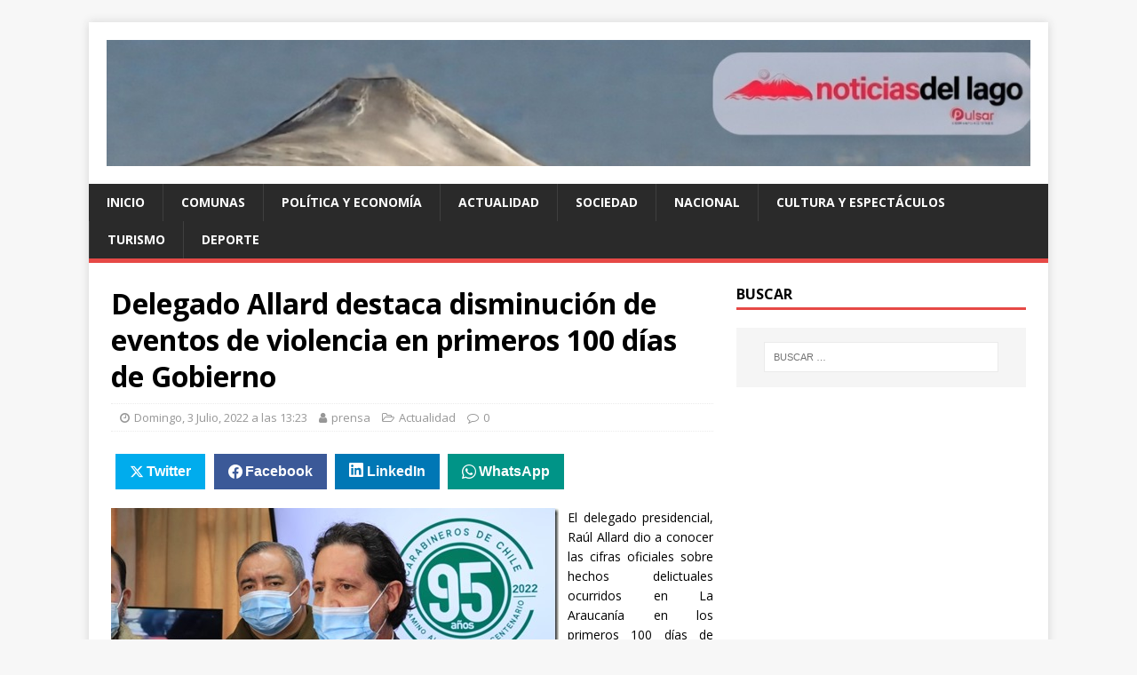

--- FILE ---
content_type: text/html; charset=UTF-8
request_url: https://www.noticiasdellago.cl/2022/delegado-allard-destaca-disminucin-de-eventos-de-violencia-en-primeros-100-das-de-gobierno/070353491
body_size: 13012
content:
<!DOCTYPE html>
<html class="no-js" lang="es-CL">
<head>
<meta charset="UTF-8">
<meta name="viewport" content="width=device-width, initial-scale=1.0">
<link rel="profile" href="http://gmpg.org/xfn/11" />
<link rel="pingback" href="https://www.noticiasdellago.cl/xmlrpc.php" />
<title>Delegado Allard destaca disminuci&oacute;n de eventos de violencia en primeros 100 d&iacute;as de Gobierno &#8211; Noticias del Lago Villarrica Pucón</title>
<meta name='robots' content='max-image-preview:large' />
<link rel='dns-prefetch' href='//www.googletagmanager.com' />
<link rel='dns-prefetch' href='//stats.wp.com' />
<link rel='dns-prefetch' href='//fonts.googleapis.com' />
<link rel='dns-prefetch' href='//jetpack.wordpress.com' />
<link rel='dns-prefetch' href='//s0.wp.com' />
<link rel='dns-prefetch' href='//public-api.wordpress.com' />
<link rel='dns-prefetch' href='//0.gravatar.com' />
<link rel='dns-prefetch' href='//1.gravatar.com' />
<link rel='dns-prefetch' href='//2.gravatar.com' />
<link rel='dns-prefetch' href='//pagead2.googlesyndication.com' />
<link rel="alternate" type="application/rss+xml" title="Noticias del Lago Villarrica Pucón &raquo; Feed" href="https://www.noticiasdellago.cl/feed" />
<link rel="alternate" type="application/rss+xml" title="Noticias del Lago Villarrica Pucón &raquo; Feed de comentarios" href="https://www.noticiasdellago.cl/comments/feed" />
<link rel="alternate" type="application/rss+xml" title="Noticias del Lago Villarrica Pucón &raquo; Delegado Allard destaca disminuci&oacute;n de eventos de violencia en primeros 100 d&iacute;as de Gobierno Feed de comentarios" href="https://www.noticiasdellago.cl/2022/delegado-allard-destaca-disminucin-de-eventos-de-violencia-en-primeros-100-das-de-gobierno/070353491/feed" />
<link rel="alternate" title="oEmbed (JSON)" type="application/json+oembed" href="https://www.noticiasdellago.cl/wp-json/oembed/1.0/embed?url=https%3A%2F%2Fwww.noticiasdellago.cl%2F2022%2Fdelegado-allard-destaca-disminucin-de-eventos-de-violencia-en-primeros-100-das-de-gobierno%2F070353491" />
<link rel="alternate" title="oEmbed (XML)" type="text/xml+oembed" href="https://www.noticiasdellago.cl/wp-json/oembed/1.0/embed?url=https%3A%2F%2Fwww.noticiasdellago.cl%2F2022%2Fdelegado-allard-destaca-disminucin-de-eventos-de-violencia-en-primeros-100-das-de-gobierno%2F070353491&#038;format=xml" />
<style id='wp-img-auto-sizes-contain-inline-css' type='text/css'>
img:is([sizes=auto i],[sizes^="auto," i]){contain-intrinsic-size:3000px 1500px}
/*# sourceURL=wp-img-auto-sizes-contain-inline-css */
</style>
<!-- <link rel='stylesheet' id='jetpack_related-posts-css' href='https://www.noticiasdellago.cl/wp-content/plugins/jetpack/modules/related-posts/related-posts.css?ver=20240116' type='text/css' media='all' /> -->
<link rel="stylesheet" type="text/css" href="//www.noticiasdellago.cl/wp-content/cache/wpfc-minified/l0gt51s0/fmnxy.css" media="all"/>
<style id='wp-block-library-inline-css' type='text/css'>
:root{--wp-block-synced-color:#7a00df;--wp-block-synced-color--rgb:122,0,223;--wp-bound-block-color:var(--wp-block-synced-color);--wp-editor-canvas-background:#ddd;--wp-admin-theme-color:#007cba;--wp-admin-theme-color--rgb:0,124,186;--wp-admin-theme-color-darker-10:#006ba1;--wp-admin-theme-color-darker-10--rgb:0,107,160.5;--wp-admin-theme-color-darker-20:#005a87;--wp-admin-theme-color-darker-20--rgb:0,90,135;--wp-admin-border-width-focus:2px}@media (min-resolution:192dpi){:root{--wp-admin-border-width-focus:1.5px}}.wp-element-button{cursor:pointer}:root .has-very-light-gray-background-color{background-color:#eee}:root .has-very-dark-gray-background-color{background-color:#313131}:root .has-very-light-gray-color{color:#eee}:root .has-very-dark-gray-color{color:#313131}:root .has-vivid-green-cyan-to-vivid-cyan-blue-gradient-background{background:linear-gradient(135deg,#00d084,#0693e3)}:root .has-purple-crush-gradient-background{background:linear-gradient(135deg,#34e2e4,#4721fb 50%,#ab1dfe)}:root .has-hazy-dawn-gradient-background{background:linear-gradient(135deg,#faaca8,#dad0ec)}:root .has-subdued-olive-gradient-background{background:linear-gradient(135deg,#fafae1,#67a671)}:root .has-atomic-cream-gradient-background{background:linear-gradient(135deg,#fdd79a,#004a59)}:root .has-nightshade-gradient-background{background:linear-gradient(135deg,#330968,#31cdcf)}:root .has-midnight-gradient-background{background:linear-gradient(135deg,#020381,#2874fc)}:root{--wp--preset--font-size--normal:16px;--wp--preset--font-size--huge:42px}.has-regular-font-size{font-size:1em}.has-larger-font-size{font-size:2.625em}.has-normal-font-size{font-size:var(--wp--preset--font-size--normal)}.has-huge-font-size{font-size:var(--wp--preset--font-size--huge)}.has-text-align-center{text-align:center}.has-text-align-left{text-align:left}.has-text-align-right{text-align:right}.has-fit-text{white-space:nowrap!important}#end-resizable-editor-section{display:none}.aligncenter{clear:both}.items-justified-left{justify-content:flex-start}.items-justified-center{justify-content:center}.items-justified-right{justify-content:flex-end}.items-justified-space-between{justify-content:space-between}.screen-reader-text{border:0;clip-path:inset(50%);height:1px;margin:-1px;overflow:hidden;padding:0;position:absolute;width:1px;word-wrap:normal!important}.screen-reader-text:focus{background-color:#ddd;clip-path:none;color:#444;display:block;font-size:1em;height:auto;left:5px;line-height:normal;padding:15px 23px 14px;text-decoration:none;top:5px;width:auto;z-index:100000}html :where(.has-border-color){border-style:solid}html :where([style*=border-top-color]){border-top-style:solid}html :where([style*=border-right-color]){border-right-style:solid}html :where([style*=border-bottom-color]){border-bottom-style:solid}html :where([style*=border-left-color]){border-left-style:solid}html :where([style*=border-width]){border-style:solid}html :where([style*=border-top-width]){border-top-style:solid}html :where([style*=border-right-width]){border-right-style:solid}html :where([style*=border-bottom-width]){border-bottom-style:solid}html :where([style*=border-left-width]){border-left-style:solid}html :where(img[class*=wp-image-]){height:auto;max-width:100%}:where(figure){margin:0 0 1em}html :where(.is-position-sticky){--wp-admin--admin-bar--position-offset:var(--wp-admin--admin-bar--height,0px)}@media screen and (max-width:600px){html :where(.is-position-sticky){--wp-admin--admin-bar--position-offset:0px}}
/*# sourceURL=wp-block-library-inline-css */
</style><style id='global-styles-inline-css' type='text/css'>
:root{--wp--preset--aspect-ratio--square: 1;--wp--preset--aspect-ratio--4-3: 4/3;--wp--preset--aspect-ratio--3-4: 3/4;--wp--preset--aspect-ratio--3-2: 3/2;--wp--preset--aspect-ratio--2-3: 2/3;--wp--preset--aspect-ratio--16-9: 16/9;--wp--preset--aspect-ratio--9-16: 9/16;--wp--preset--color--black: #000000;--wp--preset--color--cyan-bluish-gray: #abb8c3;--wp--preset--color--white: #ffffff;--wp--preset--color--pale-pink: #f78da7;--wp--preset--color--vivid-red: #cf2e2e;--wp--preset--color--luminous-vivid-orange: #ff6900;--wp--preset--color--luminous-vivid-amber: #fcb900;--wp--preset--color--light-green-cyan: #7bdcb5;--wp--preset--color--vivid-green-cyan: #00d084;--wp--preset--color--pale-cyan-blue: #8ed1fc;--wp--preset--color--vivid-cyan-blue: #0693e3;--wp--preset--color--vivid-purple: #9b51e0;--wp--preset--gradient--vivid-cyan-blue-to-vivid-purple: linear-gradient(135deg,rgb(6,147,227) 0%,rgb(155,81,224) 100%);--wp--preset--gradient--light-green-cyan-to-vivid-green-cyan: linear-gradient(135deg,rgb(122,220,180) 0%,rgb(0,208,130) 100%);--wp--preset--gradient--luminous-vivid-amber-to-luminous-vivid-orange: linear-gradient(135deg,rgb(252,185,0) 0%,rgb(255,105,0) 100%);--wp--preset--gradient--luminous-vivid-orange-to-vivid-red: linear-gradient(135deg,rgb(255,105,0) 0%,rgb(207,46,46) 100%);--wp--preset--gradient--very-light-gray-to-cyan-bluish-gray: linear-gradient(135deg,rgb(238,238,238) 0%,rgb(169,184,195) 100%);--wp--preset--gradient--cool-to-warm-spectrum: linear-gradient(135deg,rgb(74,234,220) 0%,rgb(151,120,209) 20%,rgb(207,42,186) 40%,rgb(238,44,130) 60%,rgb(251,105,98) 80%,rgb(254,248,76) 100%);--wp--preset--gradient--blush-light-purple: linear-gradient(135deg,rgb(255,206,236) 0%,rgb(152,150,240) 100%);--wp--preset--gradient--blush-bordeaux: linear-gradient(135deg,rgb(254,205,165) 0%,rgb(254,45,45) 50%,rgb(107,0,62) 100%);--wp--preset--gradient--luminous-dusk: linear-gradient(135deg,rgb(255,203,112) 0%,rgb(199,81,192) 50%,rgb(65,88,208) 100%);--wp--preset--gradient--pale-ocean: linear-gradient(135deg,rgb(255,245,203) 0%,rgb(182,227,212) 50%,rgb(51,167,181) 100%);--wp--preset--gradient--electric-grass: linear-gradient(135deg,rgb(202,248,128) 0%,rgb(113,206,126) 100%);--wp--preset--gradient--midnight: linear-gradient(135deg,rgb(2,3,129) 0%,rgb(40,116,252) 100%);--wp--preset--font-size--small: 13px;--wp--preset--font-size--medium: 20px;--wp--preset--font-size--large: 36px;--wp--preset--font-size--x-large: 42px;--wp--preset--spacing--20: 0.44rem;--wp--preset--spacing--30: 0.67rem;--wp--preset--spacing--40: 1rem;--wp--preset--spacing--50: 1.5rem;--wp--preset--spacing--60: 2.25rem;--wp--preset--spacing--70: 3.38rem;--wp--preset--spacing--80: 5.06rem;--wp--preset--shadow--natural: 6px 6px 9px rgba(0, 0, 0, 0.2);--wp--preset--shadow--deep: 12px 12px 50px rgba(0, 0, 0, 0.4);--wp--preset--shadow--sharp: 6px 6px 0px rgba(0, 0, 0, 0.2);--wp--preset--shadow--outlined: 6px 6px 0px -3px rgb(255, 255, 255), 6px 6px rgb(0, 0, 0);--wp--preset--shadow--crisp: 6px 6px 0px rgb(0, 0, 0);}:where(.is-layout-flex){gap: 0.5em;}:where(.is-layout-grid){gap: 0.5em;}body .is-layout-flex{display: flex;}.is-layout-flex{flex-wrap: wrap;align-items: center;}.is-layout-flex > :is(*, div){margin: 0;}body .is-layout-grid{display: grid;}.is-layout-grid > :is(*, div){margin: 0;}:where(.wp-block-columns.is-layout-flex){gap: 2em;}:where(.wp-block-columns.is-layout-grid){gap: 2em;}:where(.wp-block-post-template.is-layout-flex){gap: 1.25em;}:where(.wp-block-post-template.is-layout-grid){gap: 1.25em;}.has-black-color{color: var(--wp--preset--color--black) !important;}.has-cyan-bluish-gray-color{color: var(--wp--preset--color--cyan-bluish-gray) !important;}.has-white-color{color: var(--wp--preset--color--white) !important;}.has-pale-pink-color{color: var(--wp--preset--color--pale-pink) !important;}.has-vivid-red-color{color: var(--wp--preset--color--vivid-red) !important;}.has-luminous-vivid-orange-color{color: var(--wp--preset--color--luminous-vivid-orange) !important;}.has-luminous-vivid-amber-color{color: var(--wp--preset--color--luminous-vivid-amber) !important;}.has-light-green-cyan-color{color: var(--wp--preset--color--light-green-cyan) !important;}.has-vivid-green-cyan-color{color: var(--wp--preset--color--vivid-green-cyan) !important;}.has-pale-cyan-blue-color{color: var(--wp--preset--color--pale-cyan-blue) !important;}.has-vivid-cyan-blue-color{color: var(--wp--preset--color--vivid-cyan-blue) !important;}.has-vivid-purple-color{color: var(--wp--preset--color--vivid-purple) !important;}.has-black-background-color{background-color: var(--wp--preset--color--black) !important;}.has-cyan-bluish-gray-background-color{background-color: var(--wp--preset--color--cyan-bluish-gray) !important;}.has-white-background-color{background-color: var(--wp--preset--color--white) !important;}.has-pale-pink-background-color{background-color: var(--wp--preset--color--pale-pink) !important;}.has-vivid-red-background-color{background-color: var(--wp--preset--color--vivid-red) !important;}.has-luminous-vivid-orange-background-color{background-color: var(--wp--preset--color--luminous-vivid-orange) !important;}.has-luminous-vivid-amber-background-color{background-color: var(--wp--preset--color--luminous-vivid-amber) !important;}.has-light-green-cyan-background-color{background-color: var(--wp--preset--color--light-green-cyan) !important;}.has-vivid-green-cyan-background-color{background-color: var(--wp--preset--color--vivid-green-cyan) !important;}.has-pale-cyan-blue-background-color{background-color: var(--wp--preset--color--pale-cyan-blue) !important;}.has-vivid-cyan-blue-background-color{background-color: var(--wp--preset--color--vivid-cyan-blue) !important;}.has-vivid-purple-background-color{background-color: var(--wp--preset--color--vivid-purple) !important;}.has-black-border-color{border-color: var(--wp--preset--color--black) !important;}.has-cyan-bluish-gray-border-color{border-color: var(--wp--preset--color--cyan-bluish-gray) !important;}.has-white-border-color{border-color: var(--wp--preset--color--white) !important;}.has-pale-pink-border-color{border-color: var(--wp--preset--color--pale-pink) !important;}.has-vivid-red-border-color{border-color: var(--wp--preset--color--vivid-red) !important;}.has-luminous-vivid-orange-border-color{border-color: var(--wp--preset--color--luminous-vivid-orange) !important;}.has-luminous-vivid-amber-border-color{border-color: var(--wp--preset--color--luminous-vivid-amber) !important;}.has-light-green-cyan-border-color{border-color: var(--wp--preset--color--light-green-cyan) !important;}.has-vivid-green-cyan-border-color{border-color: var(--wp--preset--color--vivid-green-cyan) !important;}.has-pale-cyan-blue-border-color{border-color: var(--wp--preset--color--pale-cyan-blue) !important;}.has-vivid-cyan-blue-border-color{border-color: var(--wp--preset--color--vivid-cyan-blue) !important;}.has-vivid-purple-border-color{border-color: var(--wp--preset--color--vivid-purple) !important;}.has-vivid-cyan-blue-to-vivid-purple-gradient-background{background: var(--wp--preset--gradient--vivid-cyan-blue-to-vivid-purple) !important;}.has-light-green-cyan-to-vivid-green-cyan-gradient-background{background: var(--wp--preset--gradient--light-green-cyan-to-vivid-green-cyan) !important;}.has-luminous-vivid-amber-to-luminous-vivid-orange-gradient-background{background: var(--wp--preset--gradient--luminous-vivid-amber-to-luminous-vivid-orange) !important;}.has-luminous-vivid-orange-to-vivid-red-gradient-background{background: var(--wp--preset--gradient--luminous-vivid-orange-to-vivid-red) !important;}.has-very-light-gray-to-cyan-bluish-gray-gradient-background{background: var(--wp--preset--gradient--very-light-gray-to-cyan-bluish-gray) !important;}.has-cool-to-warm-spectrum-gradient-background{background: var(--wp--preset--gradient--cool-to-warm-spectrum) !important;}.has-blush-light-purple-gradient-background{background: var(--wp--preset--gradient--blush-light-purple) !important;}.has-blush-bordeaux-gradient-background{background: var(--wp--preset--gradient--blush-bordeaux) !important;}.has-luminous-dusk-gradient-background{background: var(--wp--preset--gradient--luminous-dusk) !important;}.has-pale-ocean-gradient-background{background: var(--wp--preset--gradient--pale-ocean) !important;}.has-electric-grass-gradient-background{background: var(--wp--preset--gradient--electric-grass) !important;}.has-midnight-gradient-background{background: var(--wp--preset--gradient--midnight) !important;}.has-small-font-size{font-size: var(--wp--preset--font-size--small) !important;}.has-medium-font-size{font-size: var(--wp--preset--font-size--medium) !important;}.has-large-font-size{font-size: var(--wp--preset--font-size--large) !important;}.has-x-large-font-size{font-size: var(--wp--preset--font-size--x-large) !important;}
/*# sourceURL=global-styles-inline-css */
</style>
<style id='classic-theme-styles-inline-css' type='text/css'>
/*! This file is auto-generated */
.wp-block-button__link{color:#fff;background-color:#32373c;border-radius:9999px;box-shadow:none;text-decoration:none;padding:calc(.667em + 2px) calc(1.333em + 2px);font-size:1.125em}.wp-block-file__button{background:#32373c;color:#fff;text-decoration:none}
/*# sourceURL=/wp-includes/css/classic-themes.min.css */
</style>
<!-- <link rel='stylesheet' id='mwm_rrss_styles-css' href='https://www.noticiasdellago.cl/wp-content/plugins/mowomo-redes-sociales/assets/css/styles.min.css?ver=2.0.8' type='text/css' media='all' /> -->
<link rel="stylesheet" type="text/css" href="//www.noticiasdellago.cl/wp-content/cache/wpfc-minified/pwxok8g/fmnx1.css" media="all"/>
<link rel='stylesheet' id='mh-google-fonts-css' href='https://fonts.googleapis.com/css?family=Open+Sans:400,400italic,700,600' type='text/css' media='all' />
<!-- <link rel='stylesheet' id='mh-magazine-lite-css' href='https://www.noticiasdellago.cl/wp-content/themes/mh-magazine-lite/style.css?ver=2.9.1' type='text/css' media='all' /> -->
<!-- <link rel='stylesheet' id='mh-font-awesome-css' href='https://www.noticiasdellago.cl/wp-content/themes/mh-magazine-lite/includes/font-awesome.min.css' type='text/css' media='all' /> -->
<link rel="stylesheet" type="text/css" href="//www.noticiasdellago.cl/wp-content/cache/wpfc-minified/6y6s86uj/fmnx1.css" media="all"/>
<script type="text/javascript" id="jetpack_related-posts-js-extra">
/* <![CDATA[ */
var related_posts_js_options = {"post_heading":"h4"};
//# sourceURL=jetpack_related-posts-js-extra
/* ]]> */
</script>
<script src='//www.noticiasdellago.cl/wp-content/cache/wpfc-minified/d5msiw7k/fmnxy.js' type="text/javascript"></script>
<!-- <script type="text/javascript" src="https://www.noticiasdellago.cl/wp-content/plugins/jetpack/_inc/build/related-posts/related-posts.min.js?ver=20240116" id="jetpack_related-posts-js"></script> -->
<!-- <script type="text/javascript" src="https://www.noticiasdellago.cl/wp-includes/js/jquery/jquery.min.js?ver=3.7.1" id="jquery-core-js"></script> -->
<!-- <script type="text/javascript" src="https://www.noticiasdellago.cl/wp-includes/js/jquery/jquery-migrate.min.js?ver=3.4.1" id="jquery-migrate-js"></script> -->
<!-- <script type="text/javascript" src="https://www.noticiasdellago.cl/wp-content/themes/mh-magazine-lite/js/scripts.js?ver=2.9.1" id="mh-scripts-js"></script> -->
<!-- Fragmento de código de la etiqueta de Google (gtag.js) agregada por Site Kit -->
<!-- Fragmento de código de Google Analytics agregado por Site Kit -->
<script type="text/javascript" src="https://www.googletagmanager.com/gtag/js?id=G-BJ12ZPV24V" id="google_gtagjs-js" async></script>
<script type="text/javascript" id="google_gtagjs-js-after">
/* <![CDATA[ */
window.dataLayer = window.dataLayer || [];function gtag(){dataLayer.push(arguments);}
gtag("set","linker",{"domains":["www.noticiasdellago.cl"]});
gtag("js", new Date());
gtag("set", "developer_id.dZTNiMT", true);
gtag("config", "G-BJ12ZPV24V");
window._googlesitekit = window._googlesitekit || {}; window._googlesitekit.throttledEvents = []; window._googlesitekit.gtagEvent = (name, data) => { var key = JSON.stringify( { name, data } ); if ( !! window._googlesitekit.throttledEvents[ key ] ) { return; } window._googlesitekit.throttledEvents[ key ] = true; setTimeout( () => { delete window._googlesitekit.throttledEvents[ key ]; }, 5 ); gtag( "event", name, { ...data, event_source: "site-kit" } ); }; 
//# sourceURL=google_gtagjs-js-after
/* ]]> */
</script>
<link rel="https://api.w.org/" href="https://www.noticiasdellago.cl/wp-json/" /><link rel="alternate" title="JSON" type="application/json" href="https://www.noticiasdellago.cl/wp-json/wp/v2/posts/53491" /><link rel="EditURI" type="application/rsd+xml" title="RSD" href="https://www.noticiasdellago.cl/xmlrpc.php?rsd" />
<meta name="generator" content="WordPress 6.9" />
<link rel="canonical" href="https://www.noticiasdellago.cl/2022/delegado-allard-destaca-disminucin-de-eventos-de-violencia-en-primeros-100-das-de-gobierno/070353491" />
<link rel='shortlink' href='https://wp.me/p3irOD-dUL' />
<meta name="generator" content="Site Kit by Google 1.168.0" />	<style>img#wpstats{display:none}</style>
<meta name="twitter:card" content="summary_large_image" /><meta property="og:title" content="Delegado Allard destaca disminuci&oacute;n de eventos de violencia en primeros 100 d&iacute;as de Gobierno" /><meta property="og:url" content="https://www.noticiasdellago.cl/?post_type=post&amp;p=53491" /><meta property="og:description" content="El delegado presidencial, Raúl Allard dio a conocer las cifras oficiales sobre hechos delictuales ocurridos" />
<meta property="og:image" content="https://www.noticiasdellago.cl/wp-content/uploads/2022/07/foto-1.jpg" />
<meta property="og:image_secure_url" content="https://www.noticiasdellago.cl/wp-content/uploads/2022/07/foto-1.jpg" />
<meta property="og:image:width" content="128" />
<meta property="og:image:height" content="92" />
<meta property="og:image:alt" content="" />
<meta property="og:image:type" content="image/jpeg" />
<meta property="og:type" content="article" /><!--[if lt IE 9]>
<script src="https://www.noticiasdellago.cl/wp-content/themes/mh-magazine-lite/js/css3-mediaqueries.js"></script>
<![endif]-->
<!-- Metaetiquetas de Google AdSense agregadas por Site Kit -->
<meta name="google-adsense-platform-account" content="ca-host-pub-2644536267352236">
<meta name="google-adsense-platform-domain" content="sitekit.withgoogle.com">
<!-- Acabar con las metaetiquetas de Google AdSense agregadas por Site Kit -->
<style type="text/css">.recentcomments a{display:inline !important;padding:0 !important;margin:0 !important;}</style>
<!-- Fragmento de código de Google Adsense agregado por Site Kit -->
<script type="text/javascript" async="async" src="https://pagead2.googlesyndication.com/pagead/js/adsbygoogle.js?client=ca-pub-3552567730233414&amp;host=ca-host-pub-2644536267352236" crossorigin="anonymous"></script>
<!-- Final del fragmento de código de Google Adsense agregado por Site Kit -->
<link rel="icon" href="https://www.noticiasdellago.cl/wp-content/uploads/2023/11/cropped-noticias-lago-ico-32x32.jpg" sizes="32x32" />
<link rel="icon" href="https://www.noticiasdellago.cl/wp-content/uploads/2023/11/cropped-noticias-lago-ico-192x192.jpg" sizes="192x192" />
<link rel="apple-touch-icon" href="https://www.noticiasdellago.cl/wp-content/uploads/2023/11/cropped-noticias-lago-ico-180x180.jpg" />
<meta name="msapplication-TileImage" content="https://www.noticiasdellago.cl/wp-content/uploads/2023/11/cropped-noticias-lago-ico-270x270.jpg" />
</head>
<body id="mh-mobile" class="wp-singular post-template-default single single-post postid-53491 single-format-standard wp-custom-logo wp-theme-mh-magazine-lite mh-right-sb" itemscope="itemscope" itemtype="http://schema.org/WebPage">
<div class="mh-container mh-container-outer">
<div class="mh-header-mobile-nav mh-clearfix"></div>
<header class="mh-header" itemscope="itemscope" itemtype="https://schema.org/WPHeader">
<div class="mh-container mh-container-inner mh-row mh-clearfix">
<div class="mh-custom-header mh-clearfix">
<div class="mh-site-identity">
<div class="mh-site-logo" role="banner" itemscope="itemscope" itemtype="https://schema.org/Brand">
<a href="https://www.noticiasdellago.cl/" class="custom-logo-link" rel="home"><img width="1200" height="164" src="https://www.noticiasdellago.cl/wp-content/uploads/2025/12/logo-noticiasdellago-2025v2.jpg" class="custom-logo" alt="Noticias del Lago Villarrica Pucón" decoding="async" fetchpriority="high" srcset="https://www.noticiasdellago.cl/wp-content/uploads/2025/12/logo-noticiasdellago-2025v2.jpg 1200w, https://www.noticiasdellago.cl/wp-content/uploads/2025/12/logo-noticiasdellago-2025v2-768x105.jpg 768w" sizes="(max-width: 1200px) 100vw, 1200px" /></a></div>
</div>
</div>
</div>
<div class="mh-main-nav-wrap">
<nav class="mh-navigation mh-main-nav mh-container mh-container-inner mh-clearfix" itemscope="itemscope" itemtype="https://schema.org/SiteNavigationElement">
<div class="menu-principal-container"><ul id="menu-principal" class="menu"><li id="menu-item-15" class="menu-item menu-item-type-custom menu-item-object-custom menu-item-home menu-item-15"><a href="https://www.noticiasdellago.cl">Inicio</a></li>
<li id="menu-item-14" class="menu-item menu-item-type-taxonomy menu-item-object-category menu-item-14"><a href="https://www.noticiasdellago.cl/category/comunas">Comunas</a></li>
<li id="menu-item-66" class="menu-item menu-item-type-taxonomy menu-item-object-category menu-item-66"><a href="https://www.noticiasdellago.cl/category/politica-y-economia">Política y Economía</a></li>
<li id="menu-item-6" class="menu-item menu-item-type-taxonomy menu-item-object-category current-post-ancestor current-menu-parent current-post-parent menu-item-6"><a href="https://www.noticiasdellago.cl/category/actualidad">Actualidad</a></li>
<li id="menu-item-19" class="menu-item menu-item-type-taxonomy menu-item-object-category menu-item-19"><a href="https://www.noticiasdellago.cl/category/sociedad">Sociedad</a></li>
<li id="menu-item-66718" class="menu-item menu-item-type-taxonomy menu-item-object-category menu-item-66718"><a href="https://www.noticiasdellago.cl/category/nacional">Nacional</a></li>
<li id="menu-item-9" class="menu-item menu-item-type-taxonomy menu-item-object-category menu-item-9"><a href="https://www.noticiasdellago.cl/category/cultura-y-espectaculos">Cultura y Espectáculos</a></li>
<li id="menu-item-13" class="menu-item menu-item-type-taxonomy menu-item-object-category menu-item-13"><a href="https://www.noticiasdellago.cl/category/turismo">Turismo</a></li>
<li id="menu-item-10" class="menu-item menu-item-type-taxonomy menu-item-object-category menu-item-10"><a href="https://www.noticiasdellago.cl/category/deporte">Deporte</a></li>
</ul></div>		</nav>
</div>
</header><div class="mh-wrapper mh-clearfix">
<div id="main-content" class="mh-content" role="main" itemprop="mainContentOfPage"><article id="post-53491" class="post-53491 post type-post status-publish format-standard has-post-thumbnail hentry category-actualidad tag-araucania tag-delegado-allard tag-disminucion tag-gobierno tag-violencia">
<header class="entry-header mh-clearfix"><h1 class="entry-title">Delegado Allard destaca disminuci&oacute;n de eventos de violencia en primeros 100 d&iacute;as de Gobierno</h1><p class="mh-meta entry-meta">
<span class="entry-meta-date updated"><i class="fa fa-clock-o"></i><a href="https://www.noticiasdellago.cl/2022/07">Domingo, 3 Julio, 2022 a las 13:23</a></span>
<span class="entry-meta-author author vcard"><i class="fa fa-user"></i><a class="fn" href="https://www.noticiasdellago.cl/author/prensa">prensa</a></span>
<span class="entry-meta-categories"><i class="fa fa-folder-open-o"></i><a href="https://www.noticiasdellago.cl/category/actualidad" rel="category tag">Actualidad</a></span>
<span class="entry-meta-comments"><i class="fa fa-comment-o"></i><a class="mh-comment-scroll" href="https://www.noticiasdellago.cl/2022/delegado-allard-destaca-disminucin-de-eventos-de-violencia-en-primeros-100-das-de-gobierno/070353491#mh-comments">0</a></span>
</p>
</header>
<div class="entry-content mh-clearfix"><div class="mwm_rrss_contenedor mwm_rrss_appearance_1 mwm_rrss_alingment_1"><a class="mwm_rrss mwm_twitter" mwm-rrss-url="https://twitter.com/intent/tweet?text=Delegado Allard destaca disminuci&oacute;n de eventos de violencia en primeros 100 d&iacute;as de Gobierno https://www.noticiasdellago.cl/2022/delegado-allard-destaca-disminucin-de-eventos-de-violencia-en-primeros-100-das-de-gobierno/070353491 vía @NoticiaDelLago"><i class="icon-rrss-twitter"></i>Twitter </a><a class="mwm_rrss mwm_facebook" mwm-rrss-url="https://www.facebook.com/sharer/sharer.php?u=https://www.noticiasdellago.cl/2022/delegado-allard-destaca-disminucin-de-eventos-de-violencia-en-primeros-100-das-de-gobierno/070353491"><i class="icon-rrss-facebook"></i>Facebook </a><a class="mwm_rrss mwm_linkedin" mwm-rrss-url="https://www.linkedin.com/shareArticle?mini=true&url=https://www.noticiasdellago.cl/2022/delegado-allard-destaca-disminucin-de-eventos-de-violencia-en-primeros-100-das-de-gobierno/070353491&title=Delegado Allard destaca disminuci&oacute;n de eventos de violencia en primeros 100 d&iacute;as de Gobierno&source=https://www.noticiasdellago.cl/wp-content/uploads/2022/07/foto-1.jpg"><i class="icon-rrss-linkedin"></i>LinkedIn </a><a class="mwm_rrss mwm_whatsapp" mwm-rrss-url="https://api.whatsapp.com/send?text=Delegado Allard destaca disminuci&oacute;n de eventos de violencia en primeros 100 d&iacute;as de Gobierno – https://www.noticiasdellago.cl/2022/delegado-allard-destaca-disminucin-de-eventos-de-violencia-en-primeros-100-das-de-gobierno/070353491" data-action="share/whatsapp/share"><i class="icon-rrss-whatsapp"></i>WhatsApp </a></div><p align="justify"><a href="https://www.noticiasdellago.cl/wp-content/uploads/2022/07/foto-1.jpg"><img decoding="async" width="504" height="362" title="Foto 1" align="left" style="margin: 0px 10px 0px 0px;float: left;background-image: none" alt="Foto 1" src="https://www.noticiasdellago.cl/wp-content/uploads/2022/07/foto-1-thumb.jpg" border="0"></a>El delegado presidencial, Raúl Allard dio a conocer las cifras oficiales sobre hechos delictuales ocurridos en La Araucanía en los primeros 100 días de Gobierno del Presidente Gabriel Boric. La autoridad regional dio cuenta de una disminución del 36% respecto de los mismos 100 días ocurridos en el año 2021.</p>
<p align="justify">“Es una buena noticia para nuestra Región. Esta disminución sostenida de los eventos de violencia ocurridos en estos primeros 100 días del Gobierno del Presidente Gabriel Boric, muestran los buenos resultados por parte de las medidas que hemos estado tomando en materia de seguridad”, dijo Allard.</p>
<p align="justify">Cabe mencionar, que el informe emitido por Carabineros constata que en 2021 se registraron 311 delitos de violencia y en 2022, la cifra bajó a 200 hechos de estas características.</p>
<p align="justify">“Esto demuestra que se están tomando decisiones que van en la dirección correcta, en beneficio de la seguridad de los habitantes de nuestra región y de Chile”, recalcó el delegado.</p>
<div class="mwm_rrss_contenedor mwm_rrss_appearance_1 mwm_rrss_alingment_1"><a class="mwm_rrss mwm_twitter" mwm-rrss-url="https://twitter.com/intent/tweet?text=Delegado Allard destaca disminuci&oacute;n de eventos de violencia en primeros 100 d&iacute;as de Gobierno https://www.noticiasdellago.cl/2022/delegado-allard-destaca-disminucin-de-eventos-de-violencia-en-primeros-100-das-de-gobierno/070353491 vía @NoticiaDelLago"><i class="icon-rrss-twitter"></i>Twitter </a><a class="mwm_rrss mwm_facebook" mwm-rrss-url="https://www.facebook.com/sharer/sharer.php?u=https://www.noticiasdellago.cl/2022/delegado-allard-destaca-disminucin-de-eventos-de-violencia-en-primeros-100-das-de-gobierno/070353491"><i class="icon-rrss-facebook"></i>Facebook </a><a class="mwm_rrss mwm_linkedin" mwm-rrss-url="https://www.linkedin.com/shareArticle?mini=true&url=https://www.noticiasdellago.cl/2022/delegado-allard-destaca-disminucin-de-eventos-de-violencia-en-primeros-100-das-de-gobierno/070353491&title=Delegado Allard destaca disminuci&oacute;n de eventos de violencia en primeros 100 d&iacute;as de Gobierno&source=https://www.noticiasdellago.cl/wp-content/uploads/2022/07/foto-1.jpg"><i class="icon-rrss-linkedin"></i>LinkedIn </a><a class="mwm_rrss mwm_whatsapp" mwm-rrss-url="https://api.whatsapp.com/send?text=Delegado Allard destaca disminuci&oacute;n de eventos de violencia en primeros 100 d&iacute;as de Gobierno – https://www.noticiasdellago.cl/2022/delegado-allard-destaca-disminucin-de-eventos-de-violencia-en-primeros-100-das-de-gobierno/070353491" data-action="share/whatsapp/share"><i class="icon-rrss-whatsapp"></i>WhatsApp </a></div>
<div id='jp-relatedposts' class='jp-relatedposts' >
<h3 class="jp-relatedposts-headline"><em>Relacionado</em></h3>
</div>	</div><div class="entry-tags mh-clearfix"><i class="fa fa-tag"></i><ul><li><a href="https://www.noticiasdellago.cl/tag/araucania" rel="tag">Araucanía</a></li><li><a href="https://www.noticiasdellago.cl/tag/delegado-allard" rel="tag">delegado Allard</a></li><li><a href="https://www.noticiasdellago.cl/tag/disminucion" rel="tag">disminución</a></li><li><a href="https://www.noticiasdellago.cl/tag/gobierno" rel="tag">gobierno</a></li><li><a href="https://www.noticiasdellago.cl/tag/violencia" rel="tag">violencia</a></li></ul></div><div id="custom_html-6" class="widget_text mh-widget mh-posts-2 widget_custom_html"><div class="textwidget custom-html-widget"><script async src="https://pagead2.googlesyndication.com/pagead/js/adsbygoogle.js"></script>
<!-- Noticiaslagoautomatico -->
<ins class="adsbygoogle"
style="display:block"
data-ad-client="ca-pub-3552567730233414"
data-ad-slot="4820226118"
data-ad-format="auto"
data-full-width-responsive="true"></ins>
<script>
(adsbygoogle = window.adsbygoogle || []).push({});
</script></div></div></article><nav class="mh-post-nav mh-row mh-clearfix" itemscope="itemscope" itemtype="https://schema.org/SiteNavigationElement">
<div class="mh-col-1-2 mh-post-nav-item mh-post-nav-prev">
<a href="https://www.noticiasdellago.cl/2022/este-lunes-comienza-realizacin-de-la-primera-versin-de-la-prueba-de-transicin-de-invierno/070353487" rel="prev"><img width="80" height="60" src="https://www.noticiasdellago.cl/wp-content/uploads/2022/07/seremi-thumb-80x60.jpg" class="attachment-mh-magazine-lite-small size-mh-magazine-lite-small wp-post-image" alt="" decoding="async" /><span>Previous</span><p>Este lunes comienza realizaci&oacute;n de la primera versi&oacute;n de la Prueba de Transici&oacute;n de invierno</p></a></div>
<div class="mh-col-1-2 mh-post-nav-item mh-post-nav-next">
<a href="https://www.noticiasdellago.cl/2022/con-grandes-expectativas-pucn-lanz-su-temporada-de-invierno-2022/070353497" rel="next"><img width="80" height="60" src="https://www.noticiasdellago.cl/wp-content/uploads/2022/07/img-4547-80x60.jpg" class="attachment-mh-magazine-lite-small size-mh-magazine-lite-small wp-post-image" alt="" decoding="async" srcset="https://www.noticiasdellago.cl/wp-content/uploads/2022/07/img-4547-80x60.jpg 80w, https://www.noticiasdellago.cl/wp-content/uploads/2022/07/img-4547-768x576.jpg 768w, https://www.noticiasdellago.cl/wp-content/uploads/2022/07/img-4547-678x509.jpg 678w, https://www.noticiasdellago.cl/wp-content/uploads/2022/07/img-4547-326x245.jpg 326w, https://www.noticiasdellago.cl/wp-content/uploads/2022/07/img-4547.jpg 1024w" sizes="(max-width: 80px) 100vw, 80px" /><span>Next</span><p>Con grandes expectativas Puc&oacute;n lanz&oacute; su temporada de invierno 2022</p></a></div>
</nav>
<h4 id="mh-comments" class="mh-widget-title mh-comment-form-title">
<span class="mh-widget-title-inner">
Be the first to comment			</span>
</h4>
<div id="respond" class="comment-respond">
<h3 id="reply-title" class="comment-reply-title">Deja un comentario<small><a rel="nofollow" id="cancel-comment-reply-link" href="/2022/delegado-allard-destaca-disminucin-de-eventos-de-violencia-en-primeros-100-das-de-gobierno/070353491#respond" style="display:none;">Cancelar respuesta</a></small></h3>			<form id="commentform" class="comment-form">
<iframe
title="Formulario de comentarios"
src="https://jetpack.wordpress.com/jetpack-comment/?blogid=48725839&#038;postid=53491&#038;comment_registration=0&#038;require_name_email=1&#038;stc_enabled=1&#038;stb_enabled=1&#038;show_avatars=1&#038;avatar_default=mystery&#038;greeting=Deja+un+comentario&#038;jetpack_comments_nonce=b3dc6a6c74&#038;greeting_reply=Responder+a+%25s&#038;color_scheme=light&#038;lang=es_CL&#038;jetpack_version=15.4&#038;iframe_unique_id=1&#038;show_cookie_consent=10&#038;has_cookie_consent=0&#038;is_current_user_subscribed=0&#038;token_key=%3Bnormal%3B&#038;sig=015bfaf6bfae77a7e3d506e7e87bb1d53d6d2620#parent=https%3A%2F%2Fwww.noticiasdellago.cl%2F2022%2Fdelegado-allard-destaca-disminucin-de-eventos-de-violencia-en-primeros-100-das-de-gobierno%2F070353491"
name="jetpack_remote_comment"
style="width:100%; height: 430px; border:0;"
class="jetpack_remote_comment"
id="jetpack_remote_comment"
sandbox="allow-same-origin allow-top-navigation allow-scripts allow-forms allow-popups"
>
</iframe>
<!--[if !IE]><!-->
<script>
document.addEventListener('DOMContentLoaded', function () {
var commentForms = document.getElementsByClassName('jetpack_remote_comment');
for (var i = 0; i < commentForms.length; i++) {
commentForms[i].allowTransparency = false;
commentForms[i].scrolling = 'no';
}
});
</script>
<!--<![endif]-->
</form>
</div>
<input type="hidden" name="comment_parent" id="comment_parent" value="" />
</div>
<aside class="mh-widget-col-1 mh-sidebar" itemscope="itemscope" itemtype="https://schema.org/WPSideBar"><div id="search-4" class="mh-widget widget_search"><h4 class="mh-widget-title"><span class="mh-widget-title-inner">Buscar</span></h4><form role="search" method="get" class="search-form" action="https://www.noticiasdellago.cl/">
<label>
<span class="screen-reader-text">Buscar por:</span>
<input type="search" class="search-field" placeholder="Buscar &hellip;" value="" name="s" />
</label>
<input type="submit" class="search-submit" value="Buscar" />
</form></div><div id="text-2" class="mh-widget widget_text">			<div class="textwidget"><script async src="https://pagead2.googlesyndication.com/pagead/js/adsbygoogle.js"></script>
<!-- Noticiaslagoautomatico -->
<ins class="adsbygoogle"
style="display:block"
data-ad-client="ca-pub-3552567730233414"
data-ad-slot="4820226118"
data-ad-format="auto"
data-full-width-responsive="true"></ins>
<script>
(adsbygoogle = window.adsbygoogle || []).push({});
</script>
</div>
</div><div id="custom_html-7" class="widget_text mh-widget widget_custom_html"><div class="textwidget custom-html-widget"><iframe src="https://www.facebook.com/plugins/page.php?href=https%3A%2F%2Fwww.facebook.com%2FNoticiasDelLago%2F&tabs&width=340&height=214&small_header=false&adapt_container_width=false&hide_cover=false&show_facepile=true&appId=263149517418930" width="340" height="214" style="border:none;overflow:hidden" scrolling="no" frameborder="0" allowtransparency="true" allow="encrypted-media"></iframe></div></div><div id="recent-comments-3" class="mh-widget widget_recent_comments"><h4 class="mh-widget-title"><span class="mh-widget-title-inner">Comentarios Recientes</span></h4><ul id="recentcomments"><li class="recentcomments"><span class="comment-author-link"><a href="https://www.exposaborespucon.cl/2023/05/23/nota-de-prensa-expo-sabores-pucon-2022-araucania-renace/" class="url" rel="ugc external nofollow">[Nota de Prensa] Expo Sabores Pucón 2022 «Araucanía Renace» &#8211; Exposabores Pucon</a></span> en <a href="https://www.noticiasdellago.cl/2022/con-ms-de-80-expositores-de-la-araucana-vuelve-la-expo-sabores-pucn-2022-2/102156253#comment-21189">Con m&aacute;s de 80 expositores de La Araucan&iacute;a vuelve la Expo Sabores Puc&oacute;n 2022</a></li><li class="recentcomments"><span class="comment-author-link"><a href="https://www.movilh.cl/ministro-de-defensa-y-movilh-acuerdan-medidas-para-enfrentar-y-prevenir-la-discriminacion-contra-uniformados-as-lgbti/" class="url" rel="ugc external nofollow">Ministro de Defensa y Movilh acuerdan medidas para enfrentar y prevenir la discriminación contra uniformados/as LGBTI &#8211; Movilh Chile</a></span> en <a href="https://www.noticiasdellago.cl/2020/ministro-de-defensa-y-movilh-acuerdan-medidas-para-enfrentar-y-prevenir-la-discriminacin-contra-uniformados-as-lgbti/090946002#comment-21143">Ministro de Defensa y Movilh acuerdan medidas para enfrentar y prevenir la discriminaci&oacute;n contra uniformados/as LGBTI</a></li><li class="recentcomments"><span class="comment-author-link"><a href="https://www.movilh.cl/servel-lanza-protocolo-para-respetar-identidad-de-genero-de-personas-trans-durante-el-plebiscito/" class="url" rel="ugc external nofollow">Servel lanza protocolo para respetar identidad de género de personas trans durante el plebiscito &#8211; Movilh Chile</a></span> en <a href="https://www.noticiasdellago.cl/2020/servel-lanza-protocolo-para-respetar-sexo-y-nombre-social-de-personas-trans-durante-el-plebiscito/102146484#comment-21141">Servel lanza protocolo para respetar sexo y nombre social de personas trans durante el plebiscito</a></li><li class="recentcomments"><span class="comment-author-link">CECILIA QUINTANA CASTILLO</span> en <a href="https://www.noticiasdellago.cl/2023/mundo-btc-tu-puerta-a-das-sin-preocupaciones-en-el-mundo-de-las-inversiones/112264923#comment-20941">Mundo BTC: Tu Puerta a D&iacute;as Sin Preocupaciones en el Mundo de las Inversiones</a></li><li class="recentcomments"><span class="comment-author-link">Alex. Orlando</span> en <a href="https://www.noticiasdellago.cl/2022/oficina-municipal-de-intermediacin-laboral-omil-de-pucn-oferta-distintos-puestos-de-trabajo/072254202#comment-20895">Oficina Municipal de intermediaci&oacute;n laboral OMIL de Puc&oacute;n oferta distintos puestos de trabajo</a></li></ul></div>
<div id="recent-posts-3" class="mh-widget widget_recent_entries">
<h4 class="mh-widget-title"><span class="mh-widget-title-inner">Ultimas notas</span></h4>
<ul>
<li>
<a href="https://www.noticiasdellago.cl/2026/seguridad-pblica-de-villarrica-colabora-con-carabineros-para-la-incautacin-de-vehculo-y-recuperacin-de-especies-sustradas/011476574">Seguridad P&uacute;blica de Villarrica colabora con Carabineros para la incautaci&oacute;n de veh&iacute;culo y recuperaci&oacute;n de especies sustra&iacute;das</a>
</li>
<li>
<a href="https://www.noticiasdellago.cl/2026/departamento-rural-de-villarrica-inaugura-punto-de-promocin-turstica-en-la-costanera-de-playa-pucara/011476570">Departamento Rural de Villarrica inaugura punto de promoci&oacute;n tur&iacute;stica en la Costanera de Playa Pucara</a>
</li>
<li>
<a href="https://www.noticiasdellago.cl/2026/radio-rewn-y-productora-alzada-anuncian-convocatoria-al-concurso-de-bandas-emergentes-de-territorios-cercanos-al-volcn-rukapillan-2/011276552">Radio Rew&uuml;n y Productora Alzada anuncian convocatoria al Concurso de Bandas Emergentes de territorios cercanos al Volc&aacute;n Rukapillan</a>
</li>
<li>
<a href="https://www.noticiasdellago.cl/2026/radio-rewn-y-productora-alzada-anuncian-convocatoria-al-concurso-de-bandas-emergentes-de-territorios-cercanos-al-volcn-rukapillan/011276548">Radio Rew&uuml;n y Productora Alzada anuncian convocatoria al Concurso de Bandas Emergentes de territorios cercanos al Volc&aacute;n Rukapillan</a>
</li>
<li>
<a href="https://www.noticiasdellago.cl/2026/pucn-concejala-marina-matus-presenta-denuncia-ante-fiscala-de-pucn-por-presuntas-vulneraciones-a-adultos-mayores-en-centro-de-acogida/011276542">Puc&oacute;n: Concejala Marina Matus presenta denuncia ante Fiscal&iacute;a de Puc&oacute;n por presuntas vulneraciones a adultos mayores en centro de acogida</a>
</li>
</ul>
</div><div id="text-6" class="mh-widget widget_text">			<div class="textwidget"><p><script async src="https://pagead2.googlesyndication.com/pagead/js/adsbygoogle.js"></script><br />
<!-- Noticiaslagoautomatico --><br />
<ins class="adsbygoogle" style="display: block;" data-ad-client="ca-pub-3552567730233414" data-ad-slot="4820226118" data-ad-format="auto" data-full-width-responsive="true"></ins><br />
<script>
(adsbygoogle = window.adsbygoogle || []).push({});
</script></p>
</div>
</div></aside></div>
<footer class="mh-footer" itemscope="itemscope" itemtype="https://schema.org/WPFooter">
<div class="mh-container mh-container-inner mh-footer-widgets mh-row mh-clearfix">
<div class="mh-col-1-3 mh-widget-col-1 mh-footer-3-cols  mh-footer-area mh-footer-1">
<div id="twitter_timeline-3" class="mh-footer-widget widget_twitter_timeline"><h6 class="mh-widget-title mh-footer-widget-title"><span class="mh-widget-title-inner mh-footer-widget-title-inner">Sígueme en Twitter</span></h6><a class="twitter-timeline" data-width="220" data-theme="dark" data-border-color="#e8e8e8" data-tweet-limit="1" data-lang="ES" data-partner="jetpack" data-chrome="noheader nofooter noborders transparent noscrollbar" href="https://twitter.com/NoticiaDelLago" href="https://twitter.com/NoticiaDelLago">Mis tuits</a></div></div>
<div class="mh-col-1-3 mh-widget-col-1 mh-footer-3-cols  mh-footer-area mh-footer-2">
<div id="tag_cloud-2" class="mh-footer-widget widget_tag_cloud"><h6 class="mh-widget-title mh-footer-widget-title"><span class="mh-widget-title-inner mh-footer-widget-title-inner">Etiquetas</span></h6><div class="tagcloud"><a href="https://www.noticiasdellago.cl/tag/adultos-mayores" class="tag-cloud-link tag-link-197 tag-link-position-1" style="font-size: 12px;">Adultos Mayores</a>
<a href="https://www.noticiasdellago.cl/tag/aguas-araucania" class="tag-cloud-link tag-link-238 tag-link-position-2" style="font-size: 12px;">aguas araucania</a>
<a href="https://www.noticiasdellago.cl/tag/alcalde" class="tag-cloud-link tag-link-264 tag-link-position-3" style="font-size: 12px;">Alcalde</a>
<a href="https://www.noticiasdellago.cl/tag/angol" class="tag-cloud-link tag-link-383 tag-link-position-4" style="font-size: 12px;">Angol</a>
<a href="https://www.noticiasdellago.cl/tag/aniversario" class="tag-cloud-link tag-link-394 tag-link-position-5" style="font-size: 12px;">aniversario</a>
<a href="https://www.noticiasdellago.cl/tag/araucania" class="tag-cloud-link tag-link-453 tag-link-position-6" style="font-size: 12px;">Araucanía</a>
<a href="https://www.noticiasdellago.cl/tag/astete" class="tag-cloud-link tag-link-539 tag-link-position-7" style="font-size: 12px;">Astete</a>
<a href="https://www.noticiasdellago.cl/tag/caburgua" class="tag-cloud-link tag-link-803 tag-link-position-8" style="font-size: 12px;">Caburgua</a>
<a href="https://www.noticiasdellago.cl/tag/carabineros" class="tag-cloud-link tag-link-938 tag-link-position-9" style="font-size: 12px;">carabineros</a>
<a href="https://www.noticiasdellago.cl/tag/chile" class="tag-cloud-link tag-link-1139 tag-link-position-10" style="font-size: 12px;">Chile</a>
<a href="https://www.noticiasdellago.cl/tag/conaf" class="tag-cloud-link tag-link-1392 tag-link-position-11" style="font-size: 12px;">Conaf</a>
<a href="https://www.noticiasdellago.cl/tag/covid" class="tag-cloud-link tag-link-9312 tag-link-position-12" style="font-size: 12px;">Covid</a>
<a href="https://www.noticiasdellago.cl/tag/cultura" class="tag-cloud-link tag-link-1623 tag-link-position-13" style="font-size: 12px;">Cultura</a>
<a href="https://www.noticiasdellago.cl/tag/curarrehue" class="tag-cloud-link tag-link-1640 tag-link-position-14" style="font-size: 12px;">Curarrehue</a>
<a href="https://www.noticiasdellago.cl/tag/educacion" class="tag-cloud-link tag-link-1979 tag-link-position-15" style="font-size: 12px;">educación</a>
<a href="https://www.noticiasdellago.cl/tag/enjoy-pucon" class="tag-cloud-link tag-link-2117 tag-link-position-16" style="font-size: 12px;">Enjoy Pucón</a>
<a href="https://www.noticiasdellago.cl/tag/estudiantes" class="tag-cloud-link tag-link-2284 tag-link-position-17" style="font-size: 12px;">estudiantes</a>
<a href="https://www.noticiasdellago.cl/tag/felipe-kast" class="tag-cloud-link tag-link-7123 tag-link-position-18" style="font-size: 12px;">Felipe Kast</a>
<a href="https://www.noticiasdellago.cl/tag/fiestas-patrias" class="tag-cloud-link tag-link-2660 tag-link-position-19" style="font-size: 12px;">Fiestas Patrias</a>
<a href="https://www.noticiasdellago.cl/tag/fosis" class="tag-cloud-link tag-link-2690 tag-link-position-20" style="font-size: 12px;">Fosis</a>
<a href="https://www.noticiasdellago.cl/tag/gobierno" class="tag-cloud-link tag-link-2439 tag-link-position-21" style="font-size: 12px;">gobierno</a>
<a href="https://www.noticiasdellago.cl/tag/junaeb" class="tag-cloud-link tag-link-2253 tag-link-position-22" style="font-size: 12px;">Junaeb</a>
<a href="https://www.noticiasdellago.cl/tag/lacustre" class="tag-cloud-link tag-link-2368 tag-link-position-23" style="font-size: 12px;">lacustre</a>
<a href="https://www.noticiasdellago.cl/tag/lican-ray" class="tag-cloud-link tag-link-2370 tag-link-position-24" style="font-size: 12px;">Lican-Ray</a>
<a href="https://www.noticiasdellago.cl/tag/luciano-rivas" class="tag-cloud-link tag-link-9681 tag-link-position-25" style="font-size: 12px;">Luciano Rivas</a>
<a href="https://www.noticiasdellago.cl/tag/mapuche" class="tag-cloud-link tag-link-2470 tag-link-position-26" style="font-size: 12px;">mapuche</a>
<a href="https://www.noticiasdellago.cl/tag/minvu" class="tag-cloud-link tag-link-2502 tag-link-position-27" style="font-size: 12px;">Minvu</a>
<a href="https://www.noticiasdellago.cl/tag/mop" class="tag-cloud-link tag-link-2268 tag-link-position-28" style="font-size: 12px;">MOP</a>
<a href="https://www.noticiasdellago.cl/tag/mujeres" class="tag-cloud-link tag-link-2556 tag-link-position-29" style="font-size: 12px;">mujeres</a>
<a href="https://www.noticiasdellago.cl/tag/municipalidad" class="tag-cloud-link tag-link-2384 tag-link-position-30" style="font-size: 12px;">Municipalidad</a>
<a href="https://www.noticiasdellago.cl/tag/municipalidad-de-pucon" class="tag-cloud-link tag-link-3929 tag-link-position-31" style="font-size: 12px;">Municipalidad de Pucón</a>
<a href="https://www.noticiasdellago.cl/tag/municipalidad-de-villarrica" class="tag-cloud-link tag-link-2279 tag-link-position-32" style="font-size: 12px;">Municipalidad de Villarrica</a>
<a href="https://www.noticiasdellago.cl/tag/municipio" class="tag-cloud-link tag-link-3400 tag-link-position-33" style="font-size: 12px;">municipio</a>
<a href="https://www.noticiasdellago.cl/tag/ninos" class="tag-cloud-link tag-link-2411 tag-link-position-34" style="font-size: 12px;">Niños</a>
<a href="https://www.noticiasdellago.cl/tag/pucon" class="tag-cloud-link tag-link-2271 tag-link-position-35" style="font-size: 12px;">Pucón</a>
<a href="https://www.noticiasdellago.cl/tag/region-de-la-araucania" class="tag-cloud-link tag-link-10863 tag-link-position-36" style="font-size: 12px;">Región de La Araucanía</a>
<a href="https://www.noticiasdellago.cl/tag/salud" class="tag-cloud-link tag-link-2357 tag-link-position-37" style="font-size: 12px;">salud</a>
<a href="https://www.noticiasdellago.cl/tag/sernatur" class="tag-cloud-link tag-link-2404 tag-link-position-38" style="font-size: 12px;">sernatur</a>
<a href="https://www.noticiasdellago.cl/tag/temuco" class="tag-cloud-link tag-link-2305 tag-link-position-39" style="font-size: 12px;">Temuco</a>
<a href="https://www.noticiasdellago.cl/tag/turismo-2" class="tag-cloud-link tag-link-2526 tag-link-position-40" style="font-size: 12px;">turismo</a>
<a href="https://www.noticiasdellago.cl/tag/universidad-autonoma" class="tag-cloud-link tag-link-8374 tag-link-position-41" style="font-size: 12px;">Universidad Autónoma</a>
<a href="https://www.noticiasdellago.cl/tag/verano" class="tag-cloud-link tag-link-2658 tag-link-position-42" style="font-size: 12px;">verano</a>
<a href="https://www.noticiasdellago.cl/tag/villarrica" class="tag-cloud-link tag-link-2249 tag-link-position-43" style="font-size: 12px;">Villarrica</a>
<a href="https://www.noticiasdellago.cl/tag/zona-lacustre" class="tag-cloud-link tag-link-2878 tag-link-position-44" style="font-size: 12px;">zona lacustre</a>
<a href="https://www.noticiasdellago.cl/tag/nancul" class="tag-cloud-link tag-link-2298 tag-link-position-45" style="font-size: 12px;">Ñancul</a></div>
</div></div>
<div class="mh-col-1-3 mh-widget-col-1 mh-footer-3-cols  mh-footer-area mh-footer-3">
<div id="pages-2" class="mh-footer-widget widget_pages"><h6 class="mh-widget-title mh-footer-widget-title"><span class="mh-widget-title-inner mh-footer-widget-title-inner">Paginas</span></h6>
<ul>
<li class="page_item page-item-2"><a href="https://www.noticiasdellago.cl/contacto">Contacto</a></li>
<li class="page_item page-item-37188"><a href="https://www.noticiasdellago.cl/">Inicio</a></li>
<li class="page_item page-item-27"><a href="https://www.noticiasdellago.cl/nosotros">Nosotros</a></li>
<li class="page_item page-item-28"><a href="https://www.noticiasdellago.cl/servicios">Servicios</a></li>
<li class="page_item page-item-24265"><a href="https://www.noticiasdellago.cl/tarifas">Tarifas</a></li>
</ul>
</div></div>
</div>
</footer>
<div class="mh-copyright-wrap">
<div class="mh-container mh-container-inner mh-clearfix">
<p class="mh-copyright">Copyright &copy; 2026 | WordPress Theme by <a href="https://mhthemes.com/" rel="nofollow">MH Themes</a></p>
</div>
</div>
</div><!-- .mh-container-outer -->
<script type="speculationrules">
{"prefetch":[{"source":"document","where":{"and":[{"href_matches":"/*"},{"not":{"href_matches":["/wp-*.php","/wp-admin/*","/wp-content/uploads/*","/wp-content/*","/wp-content/plugins/*","/wp-content/themes/mh-magazine-lite/*","/*\\?(.+)"]}},{"not":{"selector_matches":"a[rel~=\"nofollow\"]"}},{"not":{"selector_matches":".no-prefetch, .no-prefetch a"}}]},"eagerness":"conservative"}]}
</script>
<script type="text/javascript" src="https://www.noticiasdellago.cl/wp-includes/js/comment-reply.min.js?ver=6.9" id="comment-reply-js" async="async" data-wp-strategy="async" fetchpriority="low"></script>
<script type="text/javascript" id="jetpack-stats-js-before">
/* <![CDATA[ */
_stq = window._stq || [];
_stq.push([ "view", {"v":"ext","blog":"48725839","post":"53491","tz":"-4","srv":"www.noticiasdellago.cl","j":"1:15.4"} ]);
_stq.push([ "clickTrackerInit", "48725839", "53491" ]);
//# sourceURL=jetpack-stats-js-before
/* ]]> */
</script>
<script type="text/javascript" src="https://stats.wp.com/e-202603.js" id="jetpack-stats-js" defer="defer" data-wp-strategy="defer"></script>
<script defer type="text/javascript" src="https://www.noticiasdellago.cl/wp-content/plugins/akismet/_inc/akismet-frontend.js?ver=1763007030" id="akismet-frontend-js"></script>
<script type="text/javascript" src="https://www.noticiasdellago.cl/wp-content/plugins/jetpack/_inc/build/twitter-timeline.min.js?ver=4.0.0" id="jetpack-twitter-timeline-js"></script>
<script type="text/javascript">
(function () {
const iframe = document.getElementById( 'jetpack_remote_comment' );
const watchReply = function() {
// Check addComment._Jetpack_moveForm to make sure we don't monkey-patch twice.
if ( 'undefined' !== typeof addComment && ! addComment._Jetpack_moveForm ) {
// Cache the Core function.
addComment._Jetpack_moveForm = addComment.moveForm;
const commentParent = document.getElementById( 'comment_parent' );
const cancel = document.getElementById( 'cancel-comment-reply-link' );
function tellFrameNewParent ( commentParentValue ) {
const url = new URL( iframe.src );
if ( commentParentValue ) {
url.searchParams.set( 'replytocom', commentParentValue )
} else {
url.searchParams.delete( 'replytocom' );
}
if( iframe.src !== url.href ) {
iframe.src = url.href;
}
};
cancel.addEventListener( 'click', function () {
tellFrameNewParent( false );
} );
addComment.moveForm = function ( _, parentId ) {
tellFrameNewParent( parentId );
return addComment._Jetpack_moveForm.apply( null, arguments );
};
}
}
document.addEventListener( 'DOMContentLoaded', watchReply );
// In WP 6.4+, the script is loaded asynchronously, so we need to wait for it to load before we monkey-patch the functions it introduces.
document.querySelector('#comment-reply-js')?.addEventListener( 'load', watchReply );
const commentIframes = document.getElementsByClassName('jetpack_remote_comment');
window.addEventListener('message', function(event) {
if (event.origin !== 'https://jetpack.wordpress.com') {
return;
}
if (!event?.data?.iframeUniqueId && !event?.data?.height) {
return;
}
const eventDataUniqueId = event.data.iframeUniqueId;
// Change height for the matching comment iframe
for (let i = 0; i < commentIframes.length; i++) {
const iframe = commentIframes[i];
const url = new URL(iframe.src);
const iframeUniqueIdParam = url.searchParams.get('iframe_unique_id');
if (iframeUniqueIdParam == event.data.iframeUniqueId) {
iframe.style.height = event.data.height + 'px';
return;
}
}
});
})();
</script>
<script>
jQuery(window).on("load", function() {
jQuery(document.body).on("click", ".mwm_rrss", function() {
// Get data
var url = jQuery(this).attr("mwm-rrss-url");
if ( url ) {
// Open window
window.open(
url,
"_blank",
"toolbar=yes, top=500, left=500, width=400, height=400"
);
}
});
});
</script>
</body>
</html><!-- WP Fastest Cache file was created in 0.186 seconds, on Wednesday, 14 January, 2026 a las 16:07 @ 4:07 pm --><!-- need to refresh to see cached version -->

--- FILE ---
content_type: text/html; charset=utf-8
request_url: https://www.google.com/recaptcha/api2/aframe
body_size: 266
content:
<!DOCTYPE HTML><html><head><meta http-equiv="content-type" content="text/html; charset=UTF-8"></head><body><script nonce="e4mPCrb4V7vn9WpXzeuntQ">/** Anti-fraud and anti-abuse applications only. See google.com/recaptcha */ try{var clients={'sodar':'https://pagead2.googlesyndication.com/pagead/sodar?'};window.addEventListener("message",function(a){try{if(a.source===window.parent){var b=JSON.parse(a.data);var c=clients[b['id']];if(c){var d=document.createElement('img');d.src=c+b['params']+'&rc='+(localStorage.getItem("rc::a")?sessionStorage.getItem("rc::b"):"");window.document.body.appendChild(d);sessionStorage.setItem("rc::e",parseInt(sessionStorage.getItem("rc::e")||0)+1);localStorage.setItem("rc::h",'1768421242310');}}}catch(b){}});window.parent.postMessage("_grecaptcha_ready", "*");}catch(b){}</script></body></html>